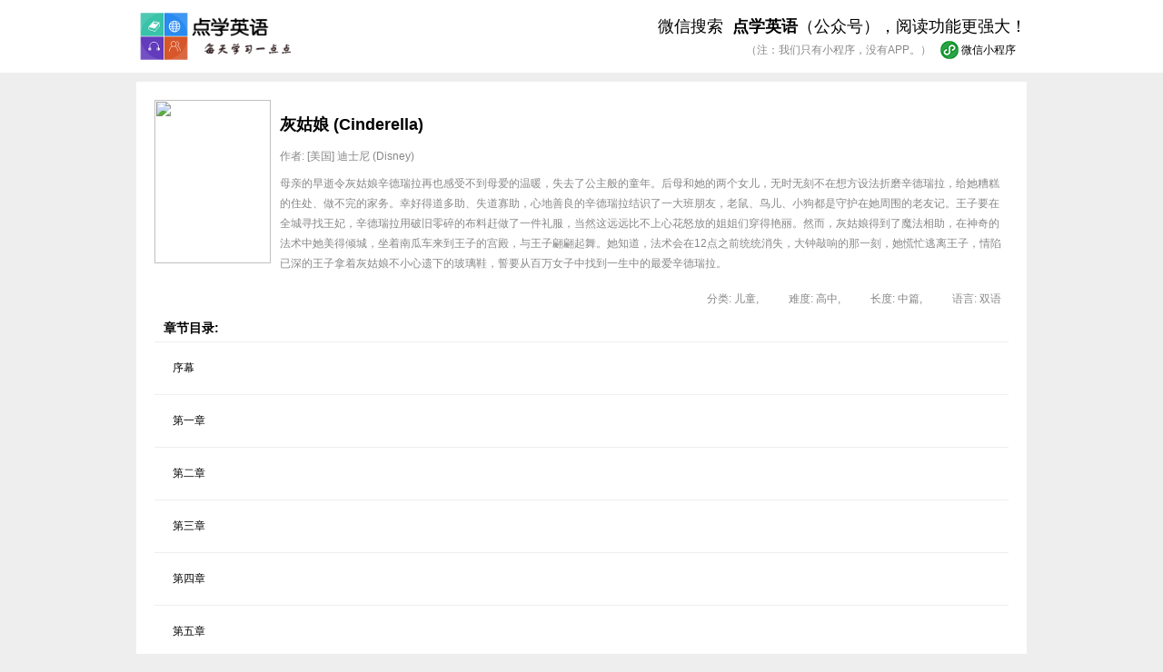

--- FILE ---
content_type: text/html; charset=UTF-8
request_url: http://dian3x.com/story/book/b6979b7a-1654-5588-e84e-d60ca745f1c5.html
body_size: 12227
content:
<!DOCTYPE html>
<html>
<head>
    <meta charset="utf-8">
    <meta http-equiv="content-type" content="text/html;" />
    <meta http-equiv="content-language" content="zh-CN" />
    <meta name="author" content="点学英语" />
    <meta name="keywords" content="英语故事阅读 英语小说阅读 英语阅读 世界名著 英语故事 英语小说 外国小说 免费 英语学习 点学英语 英语单词 背单词" />
    <meta name="description" content="母亲的早逝令灰姑娘辛德瑞拉再也感受不到母爱的温暖，失去了公主般的童年。后母和她的两个女儿，无时无刻不在想方设法折磨辛德瑞拉，给她糟糕的住处、做不完的家务。幸好得道多助、失道寡助，心地善良的辛德瑞拉结识了一大班朋友，老鼠、鸟儿、小狗都是守护在她周围的老友记。王子要在全城寻找王妃，辛德瑞拉用破旧零碎的布料赶做了一件礼服，当然这远远比不上心花怒放的姐姐们穿得艳丽。然而，灰姑娘得到了魔法相助，在神奇的法术中她美得倾城，坐着南瓜车来到王子的宫殿，与王子翩翩起舞。她知道，法术会在12点之前统统消失，大钟敲响的那一刻，她慌忙逃离王子，情陷已深的王子拿着灰姑娘不小心遗下的玻璃鞋，誓要从百万女子中找到一生中的最爱辛德瑞拉。" />
    <title>灰姑娘 | 故事阅读 | 点学英语</title>
    <link type="text/css" rel="stylesheet" href="/res/css/base.css" />
    <script type="text/javascript" src="/res/js/jquery.min.js"></script>
    <style type="text/css">
        body { background-color: #eee; }
        .container { margin: 10px auto; width: 980px; }
        .open_wxmp { margin: 10px auto; padding: 20px; background-color: #fff; color: #f36; text-align: center; cursor: pointer; }
        .book { clear: both; display: block; padding: 20px; background-color: #fff; }
        .book_img { float: left; width: 128px; height: 180px; border: solid 0px #fff; }
        .book_info { float: left; margin-left: 10px; width: 794px; color: #888; }
        .book_title { font-size: 18px; color: #000; }
        .book_prop { margin-top: 10px; }
        .book_prop span { margin-right: 30px;}
        .book_isfinished_0 { color: red; }
        .book_isfinished_1 { color: green; }
        .book_summary { margin-top: 10px; line-height: 22px; }
        .book_tags { margin-top: 20px; text-align: right; }
        .book_tags span { margin-left: 30px;}

        .chapter_menu { margin: 0px; padding: 5px 10px; color: #000; font-size: 14px;}
        .chapter_list { clear: both; margin-top: 10px; }
        .chapter_item { display: block; padding: 20px 0px 20px 20px; border-top: solid 1px #eee; }
        a.chapter_item:link { text-decoration: none; }
        a.chapter_item:visited { text-decoration: none; }
        a.chapter_item:hover { background-color: #eee; }
        .is_finished_0 { margin-top: 10px; padding: 10px; color: red; text-align: center; }
        .is_finished_1 { margin-top: 10px; padding: 10px; color: #888; text-align: center; }
    </style>
</head>
<body>
    <style type="text/css">
    .header { min-width: 980px; height: 80px; background-color: #fff; }
    .header_top { margin: 0px auto; width: 980px; height: 80px; }
    .header_logo { float: left; margin-top: 10px; width: 189px; height: 60px; border: solid 0px #fff; }
    .header_right { float: right; margin-top: 20px; }
    .header_right1 { font-size: 18px; height: 18px; line-height: 18px; overflow: hidden; }
    .header_right2 { float: right; margin-top: 3px; font-size: 12px; }
    .header_title_key { margin-left: 10px; font-weight: bold; }
    .header_noapp { float:left; margin-top: 4px; margin-right: 10px; height: 20px; line-height: 20px; color: #888; }
    .header_login { float: right; margin-top: 4px; width: 95px; height: 20px; line-height: 20px; cursor: pointer; }
    .header_login img { float: left; }
    .header_login span { float: left; margin-left: 3px; }
    .wxmp { position: relative; top: 15px; right: 96px; width: 180px; height: 180px; border: solid 1px #eee; border-top: solid 0px #fff; }
</style>
<div class="header">
    <div class="header_top">
        <a href="/"><img class="header_logo" src="/res/dict/image/dict.png" /></a>
        <div class="header_right">
            <div class="header_right1">微信搜索<span class="header_title_key">点学英语</span>（公众号），阅读功能更强大！</div>
            <div class="header_right2">
                <div class="header_noapp">（注：我们只有小程序，没有APP。）</div>
                <div class="header_login" onmouseover="$('.wxmp').show();" onmouseout="$('.wxmp').hide();">
                    <img src="/res/dict/image/wx.png" />
                    <span>微信小程序</span>
                    <img class="wxmp" src="/res/dict/image/wxmp.png" />
                    <script type="text/javascript">$('.wxmp').hide();</script>
                </div>
            </div>
        </div>
    </div>
</div>
    <div class="container">
        <div class="open_wxmp" onclick="javascipt:btnOpenWxmp_onClick()" style="display: none;">点击此处，打开微信小程序（请确保本机已安装微信）</div>
        <div class="book">
            <img class="book_img" src="http://res.dian3x.com/upload/story/book2/cinderella.jpg" />
            <div class="book_info">
                <h2 class="book_title">灰姑娘 (Cinderella) <span class="book_isfinished_1"></span></h2>
                <div class="book_prop">
                    <span>作者: [美国] 迪士尼 (Disney)</span>
                </div>
                <div class="book_summary">母亲的早逝令灰姑娘辛德瑞拉再也感受不到母爱的温暖，失去了公主般的童年。后母和她的两个女儿，无时无刻不在想方设法折磨辛德瑞拉，给她糟糕的住处、做不完的家务。幸好得道多助、失道寡助，心地善良的辛德瑞拉结识了一大班朋友，老鼠、鸟儿、小狗都是守护在她周围的老友记。王子要在全城寻找王妃，辛德瑞拉用破旧零碎的布料赶做了一件礼服，当然这远远比不上心花怒放的姐姐们穿得艳丽。然而，灰姑娘得到了魔法相助，在神奇的法术中她美得倾城，坐着南瓜车来到王子的宫殿，与王子翩翩起舞。她知道，法术会在12点之前统统消失，大钟敲响的那一刻，她慌忙逃离王子，情陷已深的王子拿着灰姑娘不小心遗下的玻璃鞋，誓要从百万女子中找到一生中的最爱辛德瑞拉。</div>
                <div class="book_tags">
                    <span>分类: 儿童,</span>
                    <span>难度: 高中,</span>
                    <span>长度: 中篇,</span>
                    <span>语言: 双语</span>
                </div>
            </div>
            <div class="clear"></div>
            <div class="chapter_list">
                <h3 class="chapter_menu">章节目录:</h3>
                
                <a class="chapter_item" href="../chapter/ca79339a-c463-4546-974d-5d58700eecdc.html">序幕</a>
                
                <a class="chapter_item" href="../chapter/d1c964df-d17e-dff4-ae00-20e624fba193.html">第一章</a>
                
                <a class="chapter_item" href="../chapter/201d25ad-aabf-fc8f-a6b9-d71e848e09b0.html">第二章</a>
                
                <a class="chapter_item" href="../chapter/d51e878f-a734-014c-90cb-e62cc57676e0.html">第三章</a>
                
                <a class="chapter_item" href="../chapter/5ce3ad81-7653-097b-f9ee-a6f385b7b9f5.html">第四章</a>
                
                <a class="chapter_item" href="../chapter/d2860e7a-a971-4503-6f52-5d8e09a4af8d.html">第五章</a>
                
                <a class="chapter_item" href="../chapter/9f1ca0ae-ad10-8482-fa38-f8dca4438eff.html">第六章</a>
                
                <a class="chapter_item" href="../chapter/6ec99421-e145-281e-c123-956565d062cb.html">第七章</a>
                
                <a class="chapter_item" href="../chapter/416cc9c5-0d8e-f3e3-0a7b-5be85f5f228a.html">第八章</a>
                
                <a class="chapter_item" href="../chapter/f7bf1df6-ca1a-6ec4-af6e-5b8ef62dfa15.html">第九章</a>
                
                <a class="chapter_item" href="../chapter/2c030ddc-ca5f-78f5-83da-5a2fc0e2d9fc.html">第十章</a>
                
                <a class="chapter_item" href="../chapter/7b271663-0bba-d2f2-2a75-e04a1b6a0327.html">第十一章</a>
                
                <a class="chapter_item" href="../chapter/d28ff07c-7c9c-101b-1326-5500f385f3ee.html">第十二章</a>
                
                <a class="chapter_item" href="../chapter/77358691-88f6-de59-76a7-8aa8fa4f425c.html">第十三章</a>
                
                <a class="chapter_item" href="../chapter/46776f42-9192-62ae-f7d7-98f4e1861f9a.html">第十四章</a>
                
                <a class="chapter_item" href="../chapter/98a1dce0-0f05-5264-9758-32468a48afd8.html">第十五章</a>
                
                <a class="chapter_item" href="../chapter/f4e83c52-8a39-cb68-472b-1bc6406b3aaf.html">尾声</a>
                
            </div>
            <div class="is_finished_1">本书已完结</div>
        </div>
    </div>
    <style type="text/css">
    .footer { clear: both; min-width: 980px; text-align: center; background-color: #fff; }
    .footer_icp { margin: 0px auto; width: 980px; height: 80px; line-height: 80px; }
</style>
<div class="footer">
    <div class="footer_icp" style="position: relative;">
        <span>www.dian3x.com</span>&nbsp;&nbsp;
        <a href="http://beian.miit.gov.cn" target="_blank">粤ICP备16044237号-1</a>&nbsp;&nbsp;&nbsp;&nbsp;&nbsp;&nbsp;&nbsp;&nbsp;
        <img src="/res/image/mps.png" style="width:16px; height:18px; position:absolute; top:30px; left:520px;" />
        <a href="https://beian.mps.gov.cn/#/query/webSearch?code=44030002001447" target="_blank">粤公网安备44030002001447</a>
    </div>
</div>

<script type="text/javascript">
var _hmt = _hmt || [];
(function() {
  var hm = document.createElement("script");
  hm.src = "https://hm.baidu.com/hm.js?8042f2f561b6fb8a259702cd7113eb2f";
  var s = document.getElementsByTagName("script")[0];
  s.parentNode.insertBefore(hm, s);
})();
</script>

    <script type="text/javascript">
        $(function () {
            // 是否显示点击打开微信小程序按钮
            let b = false;
            if (b) { $(".open_wxmp").show(); }
            else {
                // 因为userAgent无法区别是iPad还是Mac，所以只能通过ontouchstart来判断是否是触摸屏设备
                let userAgent = navigator.userAgent;
                let isMac = "undefined" == typeof(window.ontouchstart);
                if (/Macintosh/i.test(userAgent) && !isMac) {
                    $(".open_wxmp").show();
                }
            }

            // 微信小程序按钮点击事件
            btnOpenWxmp_onClick = function () {
                const appid = "wx300265bbcb0f671e";
                let path = "pages/story/Welcome";
                let query = "q=http://www.dian3x.com/story/book/b6979b7a-1654-5588-e84e-d60ca745f1c5.html?c=dian3x-web2";
                let wxUrl = "weixin://dl/business/?appid=" + appid + "&path=" + path
                    + "&query=" + encodeURIComponent(query);
                location.href = wxUrl;
            };

            // 微信小程序二维码图片
            $(".wxmp").attr("src", "/story/res/qr/book/b6979b7a-1654-5588-e84e-d60ca745f1c5.png");

            //// https中不支持http内容
            //if ("https:" == location.protocol) {
            //    let img = $(".book_img");
            //    let src = img.attr("src").replace("http://res.dian3x.com", "https://ssl2.dian3x.com/res");
            //    img.attr("src", src);
            //}
        });
    </script>
</body>
</html>

--- FILE ---
content_type: text/css; charset=UTF-8
request_url: http://dian3x.com/res/css/base.css
body_size: 1780
content:
a:link          { color: #000; text-decoration: underline; }
a:visited       { color: #000; text-decoration: underline; }
a:active        { color: #f36; text-decoration: none; }
a:hover         { color: #f36; text-decoration: none; }

a.red:link          { color: red; text-decoration: underline; }
a.red:visited       { color: red; text-decoration: underline; }
a.red:active        { color: red; text-decoration: none; }
a.red:hover         { color: red; text-decoration: none; }

a.green:link          { color: green; text-decoration: underline; }
a.green:visited       { color: green; text-decoration: underline; }
a.green:active        { color: green; text-decoration: none; }
a.green:hover         { color: green; text-decoration: none; }

a.gray:link          { color: gray; text-decoration: underline; }
a.gray:visited       { color: gray; text-decoration: underline; }
a.gray:active        { color: gray; text-decoration: none; }
a.gray:hover         { color: gray; text-decoration: none; }

a.yellow:link          { color: yellow; text-decoration: underline; }
a.yellow:visited       { color: yellow; text-decoration: underline; }
a.yellow:active        { color: yellow; text-decoration: none; }
a.yellow:hover         { color: yellow; text-decoration: none; }

html { overflow-y: scroll; overflow:-moz-scrollbars-vertical; }
body, form { margin: 0px; padding: 0px; font-family: arial,verdana,geneva,sans-serif; font-size: 12px; color: #000; border: none; }
input, select, textarea { font-size: 12px; }
input[type=checkbox], select { cursor:pointer; height: 22px; }
input[type=button], input[type=reset], input[type=submit], input[type=radio] { cursor:pointer; }
.clear { clear: both; height: 0px; line-height: 0px; background-color: #eee; }